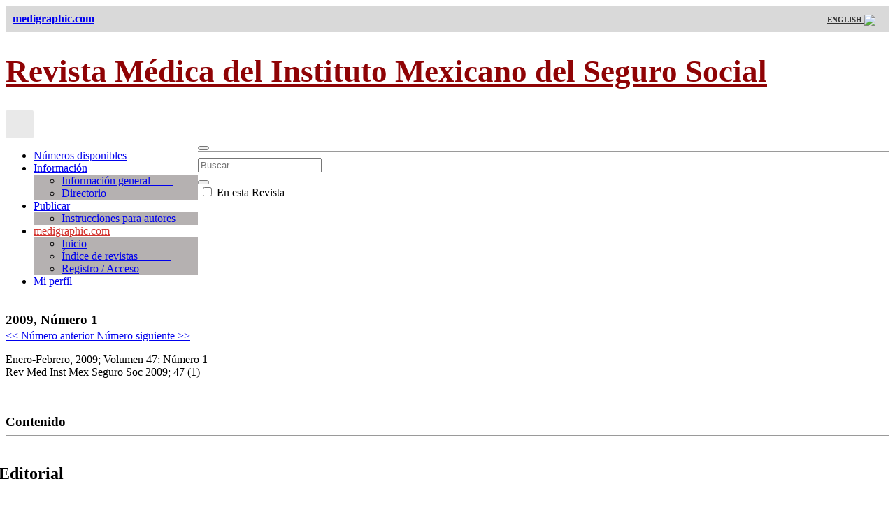

--- FILE ---
content_type: text/html
request_url: https://www.medigraphic.com/cgi-bin/new/contenido.cgi?IDPUBLICACION=3776&IDREVISTA=46&NOMBRE=Revista%20M%EF%BF%BD%EF%BF%BDdica%20del%20Instituto%20Mexicano%20del%20Seguro%20Social
body_size: 8626
content:
<!DOCTYPE HTML>
<html class="no-js">
<head>
	

<meta name="title" content="Revista M&eacute;dica del Instituto Mexicano del Seguro Social">
<meta name="DC.Title" content="medigraphic.com">
<meta http-equiv="title" content="medigraphic.com">
<meta http-equiv="Content-Type" content="ISO-8859-1">
<meta name="distribution" content="all | index | follow">
<meta name="robots" content="all | index | follow">


<title>Revista M&eacute;dica del Instituto Mexicano del Seguro Social - 2009 - 1</title>	
	

<!-- Mobile Specific Metasve
  ================================================== -->
<meta name="viewport" content="width=device-width, user-scalable=no, initial-scale=1.0, minimum-scale=1.0, maximum-scale=1.0">
<meta name="format-detection" content="telephone=no">
<!-- CSS
  ================================================== -->
<link href="../../../newMedi/css/bootstrap.css" rel="stylesheet" type="text/css">
<link href="../../../newMedi/css/style.css" rel="stylesheet" type="text/css"> 
<link rel="stylesheet" type="text/css" href="../../../newMedi/plugins/rs-plugin/css/settings.css" media="screen" /> 
<!--[if lte IE 8]><link rel="stylesheet" type="text/css" href="css/ie8.css" media="screen" /><![endif]-->
<!-- Color Style -->
<link href="../../../newMedi/colors/green.css" rel="stylesheet" type="text/css">
<!-- SCRIPTS
  ================================================== -->
<script src="../../../newMedi/js/modernizr.js"></script><!-- Modernizr -->

<!-- Global site tag (gtag.js) - Google Analytics -->
<script async src="https://www.googletagmanager.com/gtag/js?id=UA-26183565-1"></script>
<script>
  window.dataLayer = window.dataLayer || [];
  function gtag(){dataLayer.push(arguments);}
  gtag('js', new Date());

  gtag('config', 'UA-26183565-1');
</script>

<!-- Google tag (gtag.js) -->
<script async src="https://www.googletagmanager.com/gtag/js?id=G-QFJY26L8SM"></script>
<script>
  window.dataLayer = window.dataLayer || [];
  function gtag(){dataLayer.push(arguments);}
  gtag('js', new Date());

  gtag('config', 'G-QFJY26L8SM');
</script>

	
</head>
<body>
<!--[if lt IE 7]>
	<p class="chromeframe">You are using an outdated browser.</p>
<![endif]--> 
<div id="preloader">
  <div id="status"></div>
</div>
<div class="se-pre-con"></div>
<!-- Start Body Container -->
<div class="body footer-style2"> 	
	

	
       <section class="lgray-color"  style="background-color: #d9d9d9; color:#CCC; margin-top:0px; padding:10px;"> 
       <div class="container">
          <div class="row">
            <div div class="col-md-12">
              <a href="https://www.medigraphic.com/"><strong>medigraphic.com</strong></a>
				<div style="float: right;">
				<a style="font-size: 11px; color:#333333;" href="contenidoI.cgi?IDPUBLICACION=3776" target="_top" ><b> ENGLISH </b>
		<img src="https://revision.medigraphic.com/groot/multimedia/en.png" align="absmiddle"  width="15px" heigth="15px">
		</a>
 
				<div style="float: right; margin-left: 10px;" class="hidden-md hidden-lg">
				<a href="#" data-toggle="modal" data-target="#myModal"> <i class="fa fa-user"></i></a>
				</div>	
				</div>
            </div>
          </div>
        </div>      
      </section>		
	

      <header class="heading-fs-bg accent-color margin-0" style="background-color:#FFF; padding: 0;	border: 0;">
        <div class="container">
          <div class="row">
			  
            <div class="col-md-6 organo" style="text-align: left;">
				
				<span style="display: inline-block;  vertical-align: middle;  line-height: normal;">
				<div id="divLogo" class="divLogo"><h1 style="font-size: 2.8em;"><a href="https://www.medigraphic.com/cgi-bin/new/publicaciones.cgi?IDREVISTA=46" style="color: #8F0305;"><strong>Revista M&eacute;dica del Instituto Mexicano del Seguro Social</strong></a></h1></div>
		        	<div style="margin: 10px 0 10px 0"></div>
				</span>				
				
            </div>
			  
            <div class="col-md-6 organo">
				<span style="display: inline-block;  vertical-align: middle;  line-height: normal;background-color:  #e9e9e9; padding: 20px;border-radius: 2px; " id="organou"></span>

            </div>
			  
          </div>
        </div>
      </header>  




<!-- Start Body Container -->
<div class="body footer-style2"> 
  <!-- Start Header -->
  <header class="site-header" id="sticky-nav">
    <div class="container">
      <div class="row">
        <div class="col-md-12">
          <button class="mmenu-toggle"><i class="fa fa-bars fa-lg"></i></button>
          <nav class="main-menu" style="float: left">
            <ul class="sf-menu" id="main-menu">
							
				  <li><a href="https://www.medigraphic.com/cgi-bin/new/publicaciones.cgi?IDREVISTA=46">N&uacute;meros disponibles </a></li>
        	    <li><a href="#">Informaci&oacute;n <i class="fa fa-angle-down"></i></a>
					<ul class="dropdown" style="background-color: #B5B1B1;">
					  <li><a href="https://www.medigraphic.com/cgi-bin/new/informacion.cgi?IDREVISTA=46">Informaci&oacute;n general  &nbsp; &nbsp; &nbsp; &nbsp; </a></li>
					  <li><a href="https://www.medigraphic.com/cgi-bin/new/directorio.cgi?IDREVISTA=46">Directorio</a></li>					  
					</ul>
			  	</li>					
				
        	    <li><a href="#">Publicar <i class="fa fa-angle-down"></i></a>
					<ul class="dropdown" style="background-color: #B5B1B1;">
					  <li><a href="https://www.medigraphic.com/cgi-bin/new/instrucciones.cgi?IDREVISTA=46">Instrucciones para autores  &nbsp; &nbsp; &nbsp; &nbsp; </a></li>
					  						  
					</ul>
			  	</li>				
				
				
				

				<li><a href="https://www.medigraphic.com/" style="color:#d2322d !important;">medigraphic.com <i class="fa fa-angle-down"></i></a>
				<ul class="dropdown" style="background-color: #B5B1B1;">
				  <li><a href="https://www.medigraphic.com/">Inicio </a></li>	
				  <li><a href="https://www.medigraphic.com/cgi-bin/new/medigraphic.cgi">�ndice de revistas  &nbsp; &nbsp; &nbsp; &nbsp; &nbsp; &nbsp; </a></li>	
				  <li><a href="#" data-toggle="modal" data-target="#myModal">Registro / Acceso</a></li>		  
				</ul>	
					
					
				<li class="hidden-md hidden-lg"><a href="#" data-toggle="modal" data-target="#myModal">Mi perfil <i class="fa fa-user"></i></a></li>					
					
            </ul>
              </li>
            </ul>
          </nav>
        </div>
      </div>
    </div>
    <!-- Start Search Box -->
    <div id="search-outer">
      <div id="search">
        <div class="container">
          <div class="row">
            <div class="search-icon"> <a href="#" data-toggle="modal" data-target="#myModal"><i class="fa fa-user"></i></a> <a href="#" id="close"><i class="fa fa-times"></i></a> </div>
          </div>
        </div>
      </div>

    </div>
    <nav class="mobile-menu">
      <div class="container">
        <div class="row"></div>
      </div>
    </nav>
	
	
	
	
  </header>
  <!-- End Header --> 
  <!-- Start Content -->
  <div class="main" role="main">
    <div id="content" class="content page-content full">
<hr style="margin-top:0px;">
      <div class="container">
        <div class="row">
			
          <div class="col-md-9">

            <div class="blog-posts blog-large-image">
              <article class="post single-post">
                <div class="row">

					
                  <section class="col-md-12">

					
            <!--UBICACION 
					  
            <a href="https://www.medigraphic.com/cgi-bin/new/medigraphic.cgi" target="_top" class="ligaCntnds"> &gt; Revistas</a> 
			<a href="https://www.medigraphic.com/cgi-bin/new/publicaciones.cgi?IDREVISTA=46" target="_top" class="ligaCntnds"> &gt; Revista M&eacute;dica del Instituto Mexicano del Seguro Social</a>
            <a href="#"  class="ligaCntnds"> &gt; A�o 2009</a> 

			<br>

            <!--FIN UBICACION -->			
					  
					  
			<div class="hidden-md hidden-lg" style="margin-left: -15px;">
					  
                <form action="../../../newMedi/buscar/buscador.php" method="post" id="buscador" name="buscador" accept-charset="ISO-8859-1" >
					<div class="col-md-12" style="margin-top: 0px;">
					  <div class="input-group">
	                  <input type="text" class="form-control input-lg" name="Buscar" id="s" placeholder="Buscar ..." />
						<div class="input-group-btn">
						  <button class="btn btn-success input-lg" type="submit">
							<i class="fa fa-search"></i>
						  </button>
						</div>						  
					  </div>	
						<input type="hidden" name="idRev" value="46">
						<label style="margin: 0 20 15px 0; padding-left: 3px;">
						<input type="checkbox" name="b_type" value="1"> En esta Revista </label>
					</div>
				  </form>					  
					  
			</div>							  
					  
					  
					  

		                         <div class="blog-post-content">
									 

									 

<div style="clear:both"></div>					  

<h1><strong>2009, N&uacute;mero 1 </strong></h1>
<div class="blog-post-details" style="margin-top: -15px;">
	<p><a type="button" class="btn btn-warning btn-xs" href="contenido.cgi?IDPUBLICACION=3675"> << N&uacute;mero anterior </a> <a type="button" class="btn btn-warning btn-xs" href="contenido.cgi?IDPUBLICACION=3789"> N&uacute;mero siguiente >> </a> </p>
	<span class="Fnt12B"> Enero-Febrero, 2009; Volumen 47: N�mero 1 </span>
	 <br> Rev Med Inst Mex Seguro Soc 2009; 47 (1)
</div><br><br>




<div class="addthis_inline_share_toolbox"></div> 									 
									 
									 
									 

<div style="clear:both"></div>

<!-- CONTENIDO DINAMICO pda / a�o/vol/nm / flipbook / pdf -->
	
<!-- CONTENIDO DINAMICO -->		

<div style="clear:both"></div>
									 
									 
<h1 style="margin: 15px 0 5px 0">Contenido</h1>

<hr>

			
<!-- CONTENIDO DINAMICO -->
	
             <div class="row" style="margin: 40px 0 25px -20px;">		
                <section class="col-md-12">
                  <div class="post-video">
                    <h2 style="margin-left:10px;"><strong>Editorial</strong></h2>
                  </div>
                </section>
              </div>
<p class="Fnt10Grs"><a type="button" class="btn btn-danger btn-xs" style="" href="https://www.medigraphic.com/pdfs/imss/im-2009/im091a.pdf"> &nbsp; &nbsp; VER PDF &nbsp; &nbsp; </a> 
 <a type="button" class="btn btn-warning btn-xs" href="../../fBook/fBook.php?p=https://www.medigraphic.com/pdfs/imss/im-2009/im091a.pdf"> VER FLIPBOOK </a> <br> 				
				
				 <br>
<h2 style="margin-top:-15px;"><a class="ligaBusca" href="https://www.medigraphic.com/cgi-bin/new/resumen.cgi?IDARTICULO=35416" target="_top" ><!--a--> Las gu�as de pr�ctica cl�nica y la eficiencia de la atenci�n a la salud</a> 
				<a href="addFavorito.php?idArt=35416&idPub=3776" id="addFav35416" style="font-size:18px; vertical-align: top;" title="Agregar a favoritos"><i style="color:gray;" class="far fa-heart"></i> </a></h2> <br>
<h5 style="margin: -10px 0 85px 0;"><a class="ligaAutor" style="color: #666666;" target="_top" href="https://www.medigraphic.com/cgi-bin/new/autorarticulo.cgi?IDAUTOR=37532"> Santiago Echevarr�a-Zuno</a></h5></p>

             <div class="row" style="margin: 40px 0 25px -20px;">		
                <section class="col-md-12">
                  <div class="post-video">
                    <h2 style="margin-left:10px;"><strong>

Cartas al editor </strong></h2>
                  </div>
                </section>
              </div>
<p class="Fnt10Grs"><a type="button" class="btn btn-danger btn-xs" style="" href="https://www.medigraphic.com/pdfs/imss/im-2009/im091b.pdf"> &nbsp; &nbsp; VER PDF &nbsp; &nbsp; </a> 
 <a type="button" class="btn btn-warning btn-xs" href="../../fBook/fBook.php?p=https://www.medigraphic.com/pdfs/imss/im-2009/im091b.pdf"> VER FLIPBOOK </a> <br> 				
				
				 <br>
<h2 style="margin-top:-15px;"><a class="ligaBusca" href="https://www.medigraphic.com/cgi-bin/new/resumen.cgi?IDARTICULO=35417" target="_top" ><!--b--> �Cu�nto es hipocolesterolemia y las patolog�as asociadas?</a> 
				<a href="addFavorito.php?idArt=35417&idPub=3776" id="addFav35417" style="font-size:18px; vertical-align: top;" title="Agregar a favoritos"><i style="color:gray;" class="far fa-heart"></i> </a></h2> <br>
<h5 style="margin: -10px 0 85px 0;"><a class="ligaAutor" style="color: #666666;" target="_top" href="https://www.medigraphic.com/cgi-bin/new/autorarticulo.cgi?IDAUTOR=19041"> Murillo-God�nez, Guillermo</a></h5></p>
<p class="Fnt10Grs"><a type="button" class="btn btn-danger btn-xs" style="" href="https://www.medigraphic.com/pdfs/imss/im-2009/im091c.pdf"> &nbsp; &nbsp; VER PDF &nbsp; &nbsp; </a> 
 <a type="button" class="btn btn-warning btn-xs" href="../../fBook/fBook.php?p=https://www.medigraphic.com/pdfs/imss/im-2009/im091c.pdf"> VER FLIPBOOK </a> <br> 				
				
				 <br>
<h2 style="margin-top:-15px;"><a class="ligaBusca" href="https://www.medigraphic.com/cgi-bin/new/resumen.cgi?IDARTICULO=35418" target="_top" ><!--c--> Burnout en m�dicos. �Causa o efecto del trabajo compulsivo?</a> 
				<a href="addFavorito.php?idArt=35418&idPub=3776" id="addFav35418" style="font-size:18px; vertical-align: top;" title="Agregar a favoritos"><i style="color:gray;" class="far fa-heart"></i> </a></h2> <br>
<h5 style="margin: -10px 0 85px 0;"><a class="ligaAutor" style="color: #666666;" target="_top" href="https://www.medigraphic.com/cgi-bin/new/autorarticulo.cgi?IDAUTOR=64060"> Sergio Eduardo Posada-Ar�valo</a></h5></p>
<p class="Fnt10Grs"><a type="button" class="btn btn-danger btn-xs" style="" href="https://www.medigraphic.com/pdfs/imss/im-2009/im091d.pdf"> &nbsp; &nbsp; VER PDF &nbsp; &nbsp; </a> 
 <a type="button" class="btn btn-warning btn-xs" href="../../fBook/fBook.php?p=https://www.medigraphic.com/pdfs/imss/im-2009/im091d.pdf"> VER FLIPBOOK </a> <br> 				
				
				 <br>
<h2 style="margin-top:-15px;"><a class="ligaBusca" href="https://www.medigraphic.com/cgi-bin/new/resumen.cgi?IDARTICULO=35419" target="_top" ><!--d--> Virus JC, leucoencefalopat�a multifocal progresiva y enfermedad de Creutzfeldt-Jakob</a> 
				<a href="addFavorito.php?idArt=35419&idPub=3776" id="addFav35419" style="font-size:18px; vertical-align: top;" title="Agregar a favoritos"><i style="color:gray;" class="far fa-heart"></i> </a></h2> <br>
<h5 style="margin: -10px 0 85px 0;"><a class="ligaAutor" style="color: #666666;" target="_top" href="https://www.medigraphic.com/cgi-bin/new/autorarticulo.cgi?IDAUTOR=19041"> Murillo-God�nez, Guillermo</a></h5></p>

             <div class="row" style="margin: 40px 0 25px -20px;">		
                <section class="col-md-12">
                  <div class="post-video">
                    <h2 style="margin-left:10px;"><strong>Aportaciones originales</strong></h2>
                  </div>
                </section>
              </div>
<p class="Fnt10Grs"><a type="button" class="btn btn-danger btn-xs" style="" href="https://www.medigraphic.com/pdfs/imss/im-2009/im091e.pdf"> &nbsp; &nbsp; VER PDF &nbsp; &nbsp; </a> 
 <a type="button" class="btn btn-warning btn-xs" href="../../fBook/fBook.php?p=https://www.medigraphic.com/pdfs/imss/im-2009/im091e.pdf"> VER FLIPBOOK </a> <br> 				
				
				 <br>
<h2 style="margin-top:-15px;"><a class="ligaBusca" href="https://www.medigraphic.com/cgi-bin/new/resumen.cgi?IDARTICULO=35420" target="_top" ><!--e--> Uso de antioxidantes para prevenir enfermedad cardiovascular. Metaan�lisis de ensayos cl�nicos</a> 
				<a href="addFavorito.php?idArt=35420&idPub=3776" id="addFav35420" style="font-size:18px; vertical-align: top;" title="Agregar a favoritos"><i style="color:gray;" class="far fa-heart"></i> </a></h2> <br>
<h5 style="margin: -10px 0 85px 0;"><a class="ligaAutor" style="color: #666666;" target="_top" href="https://www.medigraphic.com/cgi-bin/new/autorarticulo.cgi?IDAUTOR=64061"> Garc�a-�lvarez, Jos� Luis</a>; <a class="ligaAutor" style="color: #666666;" target="_top" href="https://www.medigraphic.com/cgi-bin/new/autorarticulo.cgi?IDAUTOR=64062"> Marisol S�nchez-Tovar</a>; <a class="ligaAutor" style="color: #666666;" target="_top" href="https://www.medigraphic.com/cgi-bin/new/autorarticulo.cgi?IDAUTOR=64063"> Garc�a-Vigil, Jos� Luis</a></h5></p>
<p class="Fnt10Grs"><a type="button" class="btn btn-danger btn-xs" style="" href="https://www.medigraphic.com/pdfs/imss/im-2009/im091f.pdf"> &nbsp; &nbsp; VER PDF &nbsp; &nbsp; </a> 
 <a type="button" class="btn btn-warning btn-xs" href="../../fBook/fBook.php?p=https://www.medigraphic.com/pdfs/imss/im-2009/im091f.pdf"> VER FLIPBOOK </a> <br> 				
				
				 <br>
<h2 style="margin-top:-15px;"><a class="ligaBusca" href="https://www.medigraphic.com/cgi-bin/new/resumen.cgi?IDARTICULO=35422" target="_top" ><!--f--> Detecci�n de glucosa en ayuno alterada en donadores de sangre</a> 
				<a href="addFavorito.php?idArt=35422&idPub=3776" id="addFav35422" style="font-size:18px; vertical-align: top;" title="Agregar a favoritos"><i style="color:gray;" class="far fa-heart"></i> </a></h2> <br>
<h5 style="margin: -10px 0 85px 0;"><a class="ligaAutor" style="color: #666666;" target="_top" href="https://www.medigraphic.com/cgi-bin/new/autorarticulo.cgi?IDAUTOR=3069"> Catarina Mungu�a-Miranda</a>; <a class="ligaAutor" style="color: #666666;" target="_top" href="https://www.medigraphic.com/cgi-bin/new/autorarticulo.cgi?IDAUTOR=18967"> Reyna Gabriela S�nchez-Barrera</a>; <a class="ligaAutor" style="color: #666666;" target="_top" href="https://www.medigraphic.com/cgi-bin/new/autorarticulo.cgi?IDAUTOR=64068"> Karina Tuz</a>; <a class="ligaAutor" style="color: #666666;" target="_top" href="https://www.medigraphic.com/cgi-bin/new/autorarticulo.cgi?IDAUTOR=64069"> Ana Luc�a Alonso-Garc�a</a>; <a class="ligaAutor" style="color: #666666;" target="_top" href="https://www.medigraphic.com/cgi-bin/new/autorarticulo.cgi?IDAUTOR=26131"> Cruz, Miguel</a></h5></p>
<p class="Fnt10Grs"><a type="button" class="btn btn-danger btn-xs" style="" href="https://www.medigraphic.com/pdfs/imss/im-2009/im091g.pdf"> &nbsp; &nbsp; VER PDF &nbsp; &nbsp; </a> 
 <a type="button" class="btn btn-warning btn-xs" href="../../fBook/fBook.php?p=https://www.medigraphic.com/pdfs/imss/im-2009/im091g.pdf"> VER FLIPBOOK </a> <br> 				
				
				 <br>
<h2 style="margin-top:-15px;"><a class="ligaBusca" href="https://www.medigraphic.com/cgi-bin/new/resumen.cgi?IDARTICULO=35424" target="_top" ><!--g--> Evaluaci�n del tratamiento de osteoporosis con determinaci�n urinaria de desoxipiridinolina en mujeres posmenop�usicas</a> 
				<a href="addFavorito.php?idArt=35424&idPub=3776" id="addFav35424" style="font-size:18px; vertical-align: top;" title="Agregar a favoritos"><i style="color:gray;" class="far fa-heart"></i> </a></h2> <br>
<h5 style="margin: -10px 0 85px 0;"><a class="ligaAutor" style="color: #666666;" target="_top" href="https://www.medigraphic.com/cgi-bin/new/autorarticulo.cgi?IDAUTOR=64071"> Bella Herlinda Sol�s-Cabrera</a>; <a class="ligaAutor" style="color: #666666;" target="_top" href="https://www.medigraphic.com/cgi-bin/new/autorarticulo.cgi?IDAUTOR=64072"> Mar�a del Carmen Ram�rez-Ben�tez</a>; <a class="ligaAutor" style="color: #666666;" target="_top" href="https://www.medigraphic.com/cgi-bin/new/autorarticulo.cgi?IDAUTOR=64073"> Yolanda Cocotle-Ronz�n</a>; <a class="ligaAutor" style="color: #666666;" target="_top" href="https://www.medigraphic.com/cgi-bin/new/autorarticulo.cgi?IDAUTOR=64074"> Magdalena Moreno-Todd</a>; <a class="ligaAutor" style="color: #666666;" target="_top" href="https://www.medigraphic.com/cgi-bin/new/autorarticulo.cgi?IDAUTOR=64075"> Abraham Heriberto Soto-Cid</a></h5></p>
<p class="Fnt10Grs"><a type="button" class="btn btn-danger btn-xs" style="" href="https://www.medigraphic.com/pdfs/imss/im-2009/im091h.pdf"> &nbsp; &nbsp; VER PDF &nbsp; &nbsp; </a> 
 <a type="button" class="btn btn-warning btn-xs" href="../../fBook/fBook.php?p=https://www.medigraphic.com/pdfs/imss/im-2009/im091h.pdf"> VER FLIPBOOK </a> <br> 				
				
				 <br>
<h2 style="margin-top:-15px;"><a class="ligaBusca" href="https://www.medigraphic.com/cgi-bin/new/resumen.cgi?IDARTICULO=35427" target="_top" ><!--h--> Nefrolitiasis como indicaci�n de nefrectom�a. Estudio multic�ntrico</a> 
				<a href="addFavorito.php?idArt=35427&idPub=3776" id="addFav35427" style="font-size:18px; vertical-align: top;" title="Agregar a favoritos"><i style="color:gray;" class="far fa-heart"></i> </a></h2> <br>
<h5 style="margin: -10px 0 85px 0;"><a class="ligaAutor" style="color: #666666;" target="_top" href="https://www.medigraphic.com/cgi-bin/new/autorarticulo.cgi?IDAUTOR=23617"> Medina-Escobedo, Martha</a>; <a class="ligaAutor" style="color: #666666;" target="_top" href="https://www.medigraphic.com/cgi-bin/new/autorarticulo.cgi?IDAUTOR=28685"> Gloria Mart�n-Soberanis</a></h5></p>
<p class="Fnt10Grs"><a type="button" class="btn btn-danger btn-xs" style="" href="https://www.medigraphic.com/pdfs/imss/im-2009/im091i.pdf"> &nbsp; &nbsp; VER PDF &nbsp; &nbsp; </a> 
 <a type="button" class="btn btn-warning btn-xs" href="../../fBook/fBook.php?p=https://www.medigraphic.com/pdfs/imss/im-2009/im091i.pdf"> VER FLIPBOOK </a> <br> 				
				
				 <br>
<h2 style="margin-top:-15px;"><a class="ligaBusca" href="https://www.medigraphic.com/cgi-bin/new/resumen.cgi?IDARTICULO=35430" target="_top" ><!--i--> Impacto de la funci�n renal retardada en la sobrevida del injerto renal de donador de cad�ver</a> 
				<a href="addFavorito.php?idArt=35430&idPub=3776" id="addFav35430" style="font-size:18px; vertical-align: top;" title="Agregar a favoritos"><i style="color:gray;" class="far fa-heart"></i> </a></h2> <br>
<h5 style="margin: -10px 0 85px 0;"><a class="ligaAutor" style="color: #666666;" target="_top" href="https://www.medigraphic.com/cgi-bin/new/autorarticulo.cgi?IDAUTOR=64086"> Javier Pi��n-Escobedo</a>; <a class="ligaAutor" style="color: #666666;" target="_top" href="https://www.medigraphic.com/cgi-bin/new/autorarticulo.cgi?IDAUTOR=64087"> Jorge H Bueno-Contreras</a>; <a class="ligaAutor" style="color: #666666;" target="_top" href="https://www.medigraphic.com/cgi-bin/new/autorarticulo.cgi?IDAUTOR=64088"> Enrique R Esparza-Ch�vez</a>; <a class="ligaAutor" style="color: #666666;" target="_top" href="https://www.medigraphic.com/cgi-bin/new/autorarticulo.cgi?IDAUTOR=58182"> G�mez-Garc�a, Anel</a>; <a class="ligaAutor" style="color: #666666;" target="_top" href="https://www.medigraphic.com/cgi-bin/new/autorarticulo.cgi?IDAUTOR=64089"> Rodr�guez-Ayala, Ernesto</a>; <a class="ligaAutor" style="color: #666666;" target="_top" href="https://www.medigraphic.com/cgi-bin/new/autorarticulo.cgi?IDAUTOR=58184"> �lvarez-Aguilar, Cleto</a></h5></p>
<p class="Fnt10Grs"><a type="button" class="btn btn-danger btn-xs" style="" href="https://www.medigraphic.com/pdfs/imss/im-2009/im091j.pdf"> &nbsp; &nbsp; VER PDF &nbsp; &nbsp; </a> 
 <a type="button" class="btn btn-warning btn-xs" href="../../fBook/fBook.php?p=https://www.medigraphic.com/pdfs/imss/im-2009/im091j.pdf"> VER FLIPBOOK </a> <br> 				
				
				 <br>
<h2 style="margin-top:-15px;"><a class="ligaBusca" href="https://www.medigraphic.com/cgi-bin/new/resumen.cgi?IDARTICULO=35431" target="_top" ><!--j--> Prevalencia de miop�a en escolares de una zona suburbana</a> 
				<a href="addFavorito.php?idArt=35431&idPub=3776" id="addFav35431" style="font-size:18px; vertical-align: top;" title="Agregar a favoritos"><i style="color:gray;" class="far fa-heart"></i> </a></h2> <br>
<h5 style="margin: -10px 0 85px 0;"><a class="ligaAutor" style="color: #666666;" target="_top" href="https://www.medigraphic.com/cgi-bin/new/autorarticulo.cgi?IDAUTOR=17981"> Rodr�guez-Abrego, Gabriela</a>; <a class="ligaAutor" style="color: #666666;" target="_top" href="https://www.medigraphic.com/cgi-bin/new/autorarticulo.cgi?IDAUTOR=64090"> H�ctor Mauro Sotelo-Due�as</a></h5></p>
<p class="Fnt10Grs"><a type="button" class="btn btn-danger btn-xs" style="" href="https://www.medigraphic.com/pdfs/imss/im-2009/im091k.pdf"> &nbsp; &nbsp; VER PDF &nbsp; &nbsp; </a> 
 <a type="button" class="btn btn-warning btn-xs" href="../../fBook/fBook.php?p=https://www.medigraphic.com/pdfs/imss/im-2009/im091k.pdf"> VER FLIPBOOK </a> <br> 				
				
				 <br>
<h2 style="margin-top:-15px;"><a class="ligaBusca" href="https://www.medigraphic.com/cgi-bin/new/resumen.cgi?IDARTICULO=35432" target="_top" ><!--k--> Aptitud cl�nica en fiebre de origen oscuro. Comparaci�n de dos estrategias educativas</a> 
				<a href="addFavorito.php?idArt=35432&idPub=3776" id="addFav35432" style="font-size:18px; vertical-align: top;" title="Agregar a favoritos"><i style="color:gray;" class="far fa-heart"></i> </a></h2> <br>
<h5 style="margin: -10px 0 85px 0;"><a class="ligaAutor" style="color: #666666;" target="_top" href="https://www.medigraphic.com/cgi-bin/new/autorarticulo.cgi?IDAUTOR=64091"> H�ctor Rogelio Flores-Canalizo</a>; <a class="ligaAutor" style="color: #666666;" target="_top" href="https://www.medigraphic.com/cgi-bin/new/autorarticulo.cgi?IDAUTOR=64092"> Pati�o-Llamas, Alfredo Manuel</a>; <a class="ligaAutor" style="color: #666666;" target="_top" href="https://www.medigraphic.com/cgi-bin/new/autorarticulo.cgi?IDAUTOR=64093"> Oscar Belmonte-Uribe</a>; <a class="ligaAutor" style="color: #666666;" target="_top" href="https://www.medigraphic.com/cgi-bin/new/autorarticulo.cgi?IDAUTOR=3492"> V�ctor Manuel Velasco-Rodr�guez</a></h5></p>

             <div class="row" style="margin: 40px 0 25px -20px;">		
                <section class="col-md-12">
                  <div class="post-video">
                    <h2 style="margin-left:10px;"><strong>Temas de actualidad</strong></h2>
                  </div>
                </section>
              </div>
<p class="Fnt10Grs"><a type="button" class="btn btn-danger btn-xs" style="" href="https://www.medigraphic.com/pdfs/imss/im-2009/im091l.pdf"> &nbsp; &nbsp; VER PDF &nbsp; &nbsp; </a> 
 <a type="button" class="btn btn-warning btn-xs" href="../../fBook/fBook.php?p=https://www.medigraphic.com/pdfs/imss/im-2009/im091l.pdf"> VER FLIPBOOK </a> <br> 				
				
				 <br>
<h2 style="margin-top:-15px;"><a class="ligaBusca" href="https://www.medigraphic.com/cgi-bin/new/resumen.cgi?IDARTICULO=35433" target="_top" ><!--l--> Quimiotaxis y enfermedad</a> 
				<a href="addFavorito.php?idArt=35433&idPub=3776" id="addFav35433" style="font-size:18px; vertical-align: top;" title="Agregar a favoritos"><i style="color:gray;" class="far fa-heart"></i> </a></h2> <br>
<h5 style="margin: -10px 0 85px 0;"><a class="ligaAutor" style="color: #666666;" target="_top" href="https://www.medigraphic.com/cgi-bin/new/autorarticulo.cgi?IDAUTOR=6937"> Sara Rojas-Dotor</a>; <a class="ligaAutor" style="color: #666666;" target="_top" href="https://www.medigraphic.com/cgi-bin/new/autorarticulo.cgi?IDAUTOR=64094"> Julia P�rez-Ramos</a>; <a class="ligaAutor" style="color: #666666;" target="_top" href="https://www.medigraphic.com/cgi-bin/new/autorarticulo.cgi?IDAUTOR=64095"> Ma Guadalupe Rico-Rosillo</a></h5></p>
<p class="Fnt10Grs"><a type="button" class="btn btn-danger btn-xs" style="" href="https://www.medigraphic.com/pdfs/imss/im-2009/im091m.pdf"> &nbsp; &nbsp; VER PDF &nbsp; &nbsp; </a> 
 <a type="button" class="btn btn-warning btn-xs" href="../../fBook/fBook.php?p=https://www.medigraphic.com/pdfs/imss/im-2009/im091m.pdf"> VER FLIPBOOK </a> <br> 				
				
				 <br>
<h2 style="margin-top:-15px;"><a class="ligaBusca" href="https://www.medigraphic.com/cgi-bin/new/resumen.cgi?IDARTICULO=35434" target="_top" ><!--m--> Endometriosis. Base fisiopatog�nica para el tratamiento</a> 
				<a href="addFavorito.php?idArt=35434&idPub=3776" id="addFav35434" style="font-size:18px; vertical-align: top;" title="Agregar a favoritos"><i style="color:gray;" class="far fa-heart"></i> </a></h2> <br>
<h5 style="margin: -10px 0 85px 0;"><a class="ligaAutor" style="color: #666666;" target="_top" href="https://www.medigraphic.com/cgi-bin/new/autorarticulo.cgi?IDAUTOR=538"> Hern�ndez-Valencia, Marcelino</a>; <a class="ligaAutor" style="color: #666666;" target="_top" href="https://www.medigraphic.com/cgi-bin/new/autorarticulo.cgi?IDAUTOR=537"> Z�rate, Arturo</a></h5></p>

             <div class="row" style="margin: 40px 0 25px -20px;">		
                <section class="col-md-12">
                  <div class="post-video">
                    <h2 style="margin-left:10px;"><strong>Pr�ctica cl�nico-quir�rgica</strong></h2>
                  </div>
                </section>
              </div>
<p class="Fnt10Grs"><a type="button" class="btn btn-danger btn-xs" style="" href="https://www.medigraphic.com/pdfs/imss/im-2009/im091n.pdf"> &nbsp; &nbsp; VER PDF &nbsp; &nbsp; </a> 
 <a type="button" class="btn btn-warning btn-xs" href="../../fBook/fBook.php?p=https://www.medigraphic.com/pdfs/imss/im-2009/im091n.pdf"> VER FLIPBOOK </a> <br> 				
				
				 <br>
<h2 style="margin-top:-15px;"><a class="ligaBusca" href="https://www.medigraphic.com/cgi-bin/new/resumen.cgi?IDARTICULO=35435" target="_top" ><!--n--> Enfermedad de Kawasaki. An�lisis de 17 casos</a> 
				<a href="addFavorito.php?idArt=35435&idPub=3776" id="addFav35435" style="font-size:18px; vertical-align: top;" title="Agregar a favoritos"><i style="color:gray;" class="far fa-heart"></i> </a></h2> <br>
<h5 style="margin: -10px 0 85px 0;"><a class="ligaAutor" style="color: #666666;" target="_top" href="https://www.medigraphic.com/cgi-bin/new/autorarticulo.cgi?IDAUTOR=29957"> Gonzalo Quezada-Chavarr�a</a>; <a class="ligaAutor" style="color: #666666;" target="_top" href="https://www.medigraphic.com/cgi-bin/new/autorarticulo.cgi?IDAUTOR=29959"> Raymundo Ram�rez-Serrallonga</a>; <a class="ligaAutor" style="color: #666666;" target="_top" href="https://www.medigraphic.com/cgi-bin/new/autorarticulo.cgi?IDAUTOR=64096"> Scarlett Elizabeth Quezada-Cuevas</a>; <a class="ligaAutor" style="color: #666666;" target="_top" href="https://www.medigraphic.com/cgi-bin/new/autorarticulo.cgi?IDAUTOR=64097"> Jorge Salazar-Salas</a>; <a class="ligaAutor" style="color: #666666;" target="_top" href="https://www.medigraphic.com/cgi-bin/new/autorarticulo.cgi?IDAUTOR=64098"> Ignacia Fern�ndez-G�mez</a>; <a class="ligaAutor" style="color: #666666;" target="_top" href="https://www.medigraphic.com/cgi-bin/new/autorarticulo.cgi?IDAUTOR=64099"> Esparza-P�rez, Ramiro Israel</a></h5></p>
<p class="Fnt10Grs"><a type="button" class="btn btn-danger btn-xs" style="" href="https://www.medigraphic.com/pdfs/imss/im-2009/im091o.pdf"> &nbsp; &nbsp; VER PDF &nbsp; &nbsp; </a> 
 <a type="button" class="btn btn-warning btn-xs" href="../../fBook/fBook.php?p=https://www.medigraphic.com/pdfs/imss/im-2009/im091o.pdf"> VER FLIPBOOK </a> <br> 				
				
				 <br>
<h2 style="margin-top:-15px;"><a class="ligaBusca" href="https://www.medigraphic.com/cgi-bin/new/resumen.cgi?IDARTICULO=35437" target="_top" ><!--o--> �Son necesarios los estudios de s�filis en los donadores de sangre?</a> 
				<a href="addFavorito.php?idArt=35437&idPub=3776" id="addFav35437" style="font-size:18px; vertical-align: top;" title="Agregar a favoritos"><i style="color:gray;" class="far fa-heart"></i> </a></h2> <br>
<h5 style="margin: -10px 0 85px 0;"><a class="ligaAutor" style="color: #666666;" target="_top" href="https://www.medigraphic.com/cgi-bin/new/autorarticulo.cgi?IDAUTOR=29971"> Mar�a Rebeca F  Rivera-L�pez</a>; <a class="ligaAutor" style="color: #666666;" target="_top" href="https://www.medigraphic.com/cgi-bin/new/autorarticulo.cgi?IDAUTOR=29973"> Alfonso Arenas-Esqueda</a>; <a class="ligaAutor" style="color: #666666;" target="_top" href="https://www.medigraphic.com/cgi-bin/new/autorarticulo.cgi?IDAUTOR=22521"> Ra�l Ambriz-Fern�ndez</a></h5></p>
<p class="Fnt10Grs"><a type="button" class="btn btn-danger btn-xs" style="" href="https://www.medigraphic.com/pdfs/imss/im-2009/im091p.pdf"> &nbsp; &nbsp; VER PDF &nbsp; &nbsp; </a> 
 <a type="button" class="btn btn-warning btn-xs" href="../../fBook/fBook.php?p=https://www.medigraphic.com/pdfs/imss/im-2009/im091p.pdf"> VER FLIPBOOK </a> <br> 				
				
				 <br>
<h2 style="margin-top:-15px;"><a class="ligaBusca" href="https://www.medigraphic.com/cgi-bin/new/resumen.cgi?IDARTICULO=35440" target="_top" ><!--p--> Tiempo quir�rgico y recuperaci�n en ni�os con fractura supracond�lea humeral tratada con reducci�n</a> 
				<a href="addFavorito.php?idArt=35440&idPub=3776" id="addFav35440" style="font-size:18px; vertical-align: top;" title="Agregar a favoritos"><i style="color:gray;" class="far fa-heart"></i> </a></h2> <br>
<h5 style="margin: -10px 0 85px 0;"><a class="ligaAutor" style="color: #666666;" target="_top" href="https://www.medigraphic.com/cgi-bin/new/autorarticulo.cgi?IDAUTOR=64108"> Irving Quezada-Daniel</a>; <a class="ligaAutor" style="color: #666666;" target="_top" href="https://www.medigraphic.com/cgi-bin/new/autorarticulo.cgi?IDAUTOR=64109"> P�rez-Solares, Armando</a></h5></p>
<p class="Fnt10Grs"><a type="button" class="btn btn-danger btn-xs" style="" href="https://www.medigraphic.com/pdfs/imss/im-2009/im091q.pdf"> &nbsp; &nbsp; VER PDF &nbsp; &nbsp; </a> 
 <a type="button" class="btn btn-warning btn-xs" href="../../fBook/fBook.php?p=https://www.medigraphic.com/pdfs/imss/im-2009/im091q.pdf"> VER FLIPBOOK </a> <br> 				
				
				 <br>
<h2 style="margin-top:-15px;"><a class="ligaBusca" href="https://www.medigraphic.com/cgi-bin/new/resumen.cgi?IDARTICULO=35443" target="_top" ><!--q--> Dermatoscopia de las met�stasis de melanoma maligno cut�neo. Informe de caso</a> 
				<a href="addFavorito.php?idArt=35443&idPub=3776" id="addFav35443" style="font-size:18px; vertical-align: top;" title="Agregar a favoritos"><i style="color:gray;" class="far fa-heart"></i> </a></h2> <br>
<h5 style="margin: -10px 0 85px 0;"><a class="ligaAutor" style="color: #666666;" target="_top" href="https://www.medigraphic.com/cgi-bin/new/autorarticulo.cgi?IDAUTOR=58128"> Carlos-Ortega, Blanca</a>; <a class="ligaAutor" style="color: #666666;" target="_top" href="https://www.medigraphic.com/cgi-bin/new/autorarticulo.cgi?IDAUTOR=64117"> Fernando Montes de Oca-Monroy</a>; <a class="ligaAutor" style="color: #666666;" target="_top" href="https://www.medigraphic.com/cgi-bin/new/autorarticulo.cgi?IDAUTOR=64118"> Antonio Isyta-Morales</a></h5></p>
<p class="Fnt10Grs"><a type="button" class="btn btn-danger btn-xs" style="" href="https://www.medigraphic.com/pdfs/imss/im-2009/im091r.pdf"> &nbsp; &nbsp; VER PDF &nbsp; &nbsp; </a> 
 <a type="button" class="btn btn-warning btn-xs" href="../../fBook/fBook.php?p=https://www.medigraphic.com/pdfs/imss/im-2009/im091r.pdf"> VER FLIPBOOK </a> <br> 				
				
				 <br>
<h2 style="margin-top:-15px;"><a class="ligaBusca" href="https://www.medigraphic.com/cgi-bin/new/resumen.cgi?IDARTICULO=35446" target="_top" ><!--r--> Degeneraci�n marginal pel�cida y �lcera corneal asociadas a s�ndrome de Sj�gren</a> 
				<a href="addFavorito.php?idArt=35446&idPub=3776" id="addFav35446" style="font-size:18px; vertical-align: top;" title="Agregar a favoritos"><i style="color:gray;" class="far fa-heart"></i> </a></h2> <br>
<h5 style="margin: -10px 0 85px 0;"><a class="ligaAutor" style="color: #666666;" target="_top" href="https://www.medigraphic.com/cgi-bin/new/autorarticulo.cgi?IDAUTOR=64121"> Fernando Fern�ndez-Barboza</a>; <a class="ligaAutor" style="color: #666666;" target="_top" href="https://www.medigraphic.com/cgi-bin/new/autorarticulo.cgi?IDAUTOR=239719"> Verdiguel-Sotelo, Karla</a>; <a class="ligaAutor" style="color: #666666;" target="_top" href="https://www.medigraphic.com/cgi-bin/new/autorarticulo.cgi?IDAUTOR=35699"> Adriana Hern�ndez-L�pez</a></h5></p>
<p class="Fnt10Grs"><a type="button" class="btn btn-danger btn-xs" style="" href="https://www.medigraphic.com/pdfs/imss/im-2009/im091s.pdf"> &nbsp; &nbsp; VER PDF &nbsp; &nbsp; </a> 
 <a type="button" class="btn btn-warning btn-xs" href="../../fBook/fBook.php?p=https://www.medigraphic.com/pdfs/imss/im-2009/im091s.pdf"> VER FLIPBOOK </a> <br> 				
				
				 <br>
<h2 style="margin-top:-15px;"><a class="ligaBusca" href="https://www.medigraphic.com/cgi-bin/new/resumen.cgi?IDARTICULO=35449" target="_top" ><!--s--> Diseminaci�n de <i>S. pyogenes</i> al personal y familiares de ni�os portadores nasofar�ngeos de una guarder�a</a> 
				<a href="addFavorito.php?idArt=35449&idPub=3776" id="addFav35449" style="font-size:18px; vertical-align: top;" title="Agregar a favoritos"><i style="color:gray;" class="far fa-heart"></i> </a></h2> <br>
<h5 style="margin: -10px 0 85px 0;"><a class="ligaAutor" style="color: #666666;" target="_top" href="https://www.medigraphic.com/cgi-bin/new/autorarticulo.cgi?IDAUTOR=64127"> Mayra Guadalupe Qui�onez-Alvarado</a>; <a class="ligaAutor" style="color: #666666;" target="_top" href="https://www.medigraphic.com/cgi-bin/new/autorarticulo.cgi?IDAUTOR=11048"> Alberto Villase�or-Sierra</a></h5></p>

             <div class="row" style="margin: 40px 0 25px -20px;">		
                <section class="col-md-12">
                  <div class="post-video">
                    <h2 style="margin-left:10px;"><strong>Reportes Breves</strong></h2>
                  </div>
                </section>
              </div>
<p class="Fnt10Grs"><a type="button" class="btn btn-danger btn-xs" style="" href="https://www.medigraphic.com/pdfs/imss/im-2009/im091t.pdf"> &nbsp; &nbsp; VER PDF &nbsp; &nbsp; </a> 
 <a type="button" class="btn btn-warning btn-xs" href="../../fBook/fBook.php?p=https://www.medigraphic.com/pdfs/imss/im-2009/im091t.pdf"> VER FLIPBOOK </a> <br> 				
				
				 <br>
<h2 style="margin-top:-15px;"><a class="ligaBusca" href="https://www.medigraphic.com/cgi-bin/new/resumen.cgi?IDARTICULO=35451" target="_top" ><!--t--> Asimilaci�n del atlas y anticuerpos anti &#946;2 microglobulina I: una combinaci�n peligrosa para enfermedad vascular cerebral en un paciente joven</a> 
				<a href="addFavorito.php?idArt=35451&idPub=3776" id="addFav35451" style="font-size:18px; vertical-align: top;" title="Agregar a favoritos"><i style="color:gray;" class="far fa-heart"></i> </a></h2> <br>
<h5 style="margin: -10px 0 85px 0;"><a class="ligaAutor" style="color: #666666;" target="_top" href="https://www.medigraphic.com/cgi-bin/new/autorarticulo.cgi?IDAUTOR=61524"> Jos� Guti�rrez</a>; <a class="ligaAutor" style="color: #666666;" target="_top" href="https://www.medigraphic.com/cgi-bin/new/autorarticulo.cgi?IDAUTOR=64129"> Lizbeth Sandoval</a>; <a class="ligaAutor" style="color: #666666;" target="_top" href="https://www.medigraphic.com/cgi-bin/new/autorarticulo.cgi?IDAUTOR=29389"> Cristina Rivera</a>; <a class="ligaAutor" style="color: #666666;" target="_top" href="https://www.medigraphic.com/cgi-bin/new/autorarticulo.cgi?IDAUTOR=64130"> Carlos Zamorano</a>; <a class="ligaAutor" style="color: #666666;" target="_top" href="https://www.medigraphic.com/cgi-bin/new/autorarticulo.cgi?IDAUTOR=64131"> No� Santiago</a>; <a class="ligaAutor" style="color: #666666;" target="_top" href="https://www.medigraphic.com/cgi-bin/new/autorarticulo.cgi?IDAUTOR=64132"> Vicente Mart�nez</a></h5></p>
<p class="Fnt10Grs"><a type="button" class="btn btn-danger btn-xs" style="" href="https://www.medigraphic.com/pdfs/imss/im-2009/im091u.pdf"> &nbsp; &nbsp; VER PDF &nbsp; &nbsp; </a> 
 <a type="button" class="btn btn-warning btn-xs" href="../../fBook/fBook.php?p=https://www.medigraphic.com/pdfs/imss/im-2009/im091u.pdf"> VER FLIPBOOK </a> <br> 				
				
				 <br>
<h2 style="margin-top:-15px;"><a class="ligaBusca" href="https://www.medigraphic.com/cgi-bin/new/resumen.cgi?IDARTICULO=35454" target="_top" ><!--u--> Glomerulopat�a colapsante asociada a virus BK en un ni�o con s�ndrome nefr�tico idiop�tico. Informe de un caso</a> 
				<a href="addFavorito.php?idArt=35454&idPub=3776" id="addFav35454" style="font-size:18px; vertical-align: top;" title="Agregar a favoritos"><i style="color:gray;" class="far fa-heart"></i> </a></h2> <br>
<h5 style="margin: -10px 0 85px 0;"><a class="ligaAutor" style="color: #666666;" target="_top" href="https://www.medigraphic.com/cgi-bin/new/autorarticulo.cgi?IDAUTOR=17278"> Luis Vel�squez-Jones</a>; <a class="ligaAutor" style="color: #666666;" target="_top" href="https://www.medigraphic.com/cgi-bin/new/autorarticulo.cgi?IDAUTOR=64137"> Lillian Romero-Silva</a>; <a class="ligaAutor" style="color: #666666;" target="_top" href="https://www.medigraphic.com/cgi-bin/new/autorarticulo.cgi?IDAUTOR=23225"> Guillermo Ram�n-Garc�a</a>; <a class="ligaAutor" style="color: #666666;" target="_top" href="https://www.medigraphic.com/cgi-bin/new/autorarticulo.cgi?IDAUTOR=23512"> Martha Portillo-Carrillo</a>; <a class="ligaAutor" style="color: #666666;" target="_top" href="https://www.medigraphic.com/cgi-bin/new/autorarticulo.cgi?IDAUTOR=23223"> Sa�l Valverde-Rosas</a>; <a class="ligaAutor" style="color: #666666;" target="_top" href="https://www.medigraphic.com/cgi-bin/new/autorarticulo.cgi?IDAUTOR=23222"> Benjam�n Romero-Navarro</a>; <a class="ligaAutor" style="color: #666666;" target="_top" href="https://www.medigraphic.com/cgi-bin/new/autorarticulo.cgi?IDAUTOR=28495"> Pedro Valencia-Mayoral</a></h5></p>
<p class="Fnt10Grs"><a type="button" class="btn btn-danger btn-xs" style="" href="https://www.medigraphic.com/pdfs/imss/im-2009/im091v.pdf"> &nbsp; &nbsp; VER PDF &nbsp; &nbsp; </a> 
 <a type="button" class="btn btn-warning btn-xs" href="../../fBook/fBook.php?p=https://www.medigraphic.com/pdfs/imss/im-2009/im091v.pdf"> VER FLIPBOOK </a> <br> 				
				
				 <br>
<h2 style="margin-top:-15px;"><a class="ligaBusca" href="https://www.medigraphic.com/cgi-bin/new/resumen.cgi?IDARTICULO=35455" target="_top" ><!--v--> Leucoplasia del borde anal con hemorroides sangrantes. Informe de un caso</a> 
				<a href="addFavorito.php?idArt=35455&idPub=3776" id="addFav35455" style="font-size:18px; vertical-align: top;" title="Agregar a favoritos"><i style="color:gray;" class="far fa-heart"></i> </a></h2> <br>
<h5 style="margin: -10px 0 85px 0;"><a class="ligaAutor" style="color: #666666;" target="_top" href="https://www.medigraphic.com/cgi-bin/new/autorarticulo.cgi?IDAUTOR=64138"> Gupta Pravin Jaiprakash</a></h5></p>

             <div class="row" style="margin: 40px 0 25px -20px;">		
                <section class="col-md-12">
                  <div class="post-video">
                    <h2 style="margin-left:10px;"><strong>Administraci�n en servicios de salud</strong></h2>
                  </div>
                </section>
              </div>
<p class="Fnt10Grs"><a type="button" class="btn btn-danger btn-xs" style="" href="https://www.medigraphic.com/pdfs/imss/im-2009/im091w.pdf"> &nbsp; &nbsp; VER PDF &nbsp; &nbsp; </a> 
 <a type="button" class="btn btn-warning btn-xs" href="../../fBook/fBook.php?p=https://www.medigraphic.com/pdfs/imss/im-2009/im091w.pdf"> VER FLIPBOOK </a> <br> 				
				
				 <br>
<h2 style="margin-top:-15px;"><a class="ligaBusca" href="https://www.medigraphic.com/cgi-bin/new/resumen.cgi?IDARTICULO=35462" target="_top" ><!--w--> El potencial de las gu�as de pr�ctica cl�nica para mejorar la calidad de la atenci�n</a> 
				<a href="addFavorito.php?idArt=35462&idPub=3776" id="addFav35462" style="font-size:18px; vertical-align: top;" title="Agregar a favoritos"><i style="color:gray;" class="far fa-heart"></i> </a></h2> <br>
<h5 style="margin: -10px 0 85px 0;"><a class="ligaAutor" style="color: #666666;" target="_top" href="https://www.medigraphic.com/cgi-bin/new/autorarticulo.cgi?IDAUTOR=24883"> Patricia Constantino-Casas</a>; <a class="ligaAutor" style="color: #666666;" target="_top" href="https://www.medigraphic.com/cgi-bin/new/autorarticulo.cgi?IDAUTOR=64160"> Viniegra-Osorio, Arturo</a>; <a class="ligaAutor" style="color: #666666;" target="_top" href="https://www.medigraphic.com/cgi-bin/new/autorarticulo.cgi?IDAUTOR=24882"> Consuelo Med�cigo-Micete</a>; <a class="ligaAutor" style="color: #666666;" target="_top" href="https://www.medigraphic.com/cgi-bin/new/autorarticulo.cgi?IDAUTOR=23777"> Torres-Arreola, Laura del Pilar</a>; <a class="ligaAutor" style="color: #666666;" target="_top" href="https://www.medigraphic.com/cgi-bin/new/autorarticulo.cgi?IDAUTOR=64161"> Adriana Valenzuela-Flores</a></h5></p>
<p class="Fnt10Grs"><a type="button" class="btn btn-danger btn-xs" style="" href="https://www.medigraphic.com/pdfs/imss/im-2009/im091x.pdf"> &nbsp; &nbsp; VER PDF &nbsp; &nbsp; </a> 
 <a type="button" class="btn btn-warning btn-xs" href="../../fBook/fBook.php?p=https://www.medigraphic.com/pdfs/imss/im-2009/im091x.pdf"> VER FLIPBOOK </a> <br> 				
				
				 <br>
<h2 style="margin-top:-15px;"><a class="ligaBusca" href="https://www.medigraphic.com/cgi-bin/new/resumen.cgi?IDARTICULO=35463" target="_top" ><!--x--> Mortalidad materna: enlace entre gesti�n directiva y atenci�n cl�nica oportuna</a> 
				<a href="addFavorito.php?idArt=35463&idPub=3776" id="addFav35463" style="font-size:18px; vertical-align: top;" title="Agregar a favoritos"><i style="color:gray;" class="far fa-heart"></i> </a></h2> <br>
<h5 style="margin: -10px 0 85px 0;"><a class="ligaAutor" style="color: #666666;" target="_top" href="https://www.medigraphic.com/cgi-bin/new/autorarticulo.cgi?IDAUTOR=60057"> Jes�s Rafael Montesano-Delf�n</a>; <a class="ligaAutor" style="color: #666666;" target="_top" href="https://www.medigraphic.com/cgi-bin/new/autorarticulo.cgi?IDAUTOR=64162"> Arturo Hern�ndez</a>; <a class="ligaAutor" style="color: #666666;" target="_top" href="https://www.medigraphic.com/cgi-bin/new/autorarticulo.cgi?IDAUTOR=64163"> Jos� Zapi�n-Moreno</a>; <a class="ligaAutor" style="color: #666666;" target="_top" href="https://www.medigraphic.com/cgi-bin/new/autorarticulo.cgi?IDAUTOR=4156"> Olivares-Dur�n, Enrique</a>; <a class="ligaAutor" style="color: #666666;" target="_top" href="https://www.medigraphic.com/cgi-bin/new/autorarticulo.cgi?IDAUTOR=205026"> Gu�zar-Mendoza, Juan Manuel</a>; <a class="ligaAutor" style="color: #666666;" target="_top" href="https://www.medigraphic.com/cgi-bin/new/autorarticulo.cgi?IDAUTOR=36839"> Luna-Ruiz, Miguel �ngel</a></h5></p>

<!-- CONTENIDO DINAMICO -->
		  

<BR>
<br>
<br>

<span class="Fnt12">       
   
</span>


        


									 
									 
									 

                  </section>                  
                  
                  
                  
                </div>
                
              </article>


  
 
            </div>
          </div>
          <!-- Start Sidebar -->
          <aside class="col-md-3 sidebar right-sidebar">
			  
            <div class="widget sidebar-widget categories-widget hidden-xs" style="margin-top: 0px;">

                <form action="../../../newMedi/buscar/buscador.php" method="post" id="buscador" name="buscador" accept-charset="ISO-8859-1" >
					<div class="col-md-12" style="margin-top: 0px;">
					  <div class="input-group">
	                  <input type="text" class="form-control input-lg" name="Buscar" id="s" placeholder="Buscar ..." />
						<div class="input-group-btn">
						  <button class="btn btn-success input-lg" type="submit">
							<i class="fa fa-search"></i>
						  </button>
						</div>						  
					  </div>	
						<input type="hidden" name="idRev" value="46">
						<label style="margin: 0 20 15px 0; padding-left: 3px;">
						<input type="checkbox" name="b_type" value="1"> En esta Revista </label>
					</div>
				  </form>	
				
            </div>	
			  
			  

            <div class="widget sidebar-widget categories-widget">
    
				


				
				
				
            </div>
 
            <div class="widget sidebar-widget recent-posts-tab hidden-sm " style="margin-top: 40px;">
              <div class="tabs">
			  
					  <!-- Recientes en esta Revista --> 
					  <iframe src="../../newMedi/tabs.php?idrev=46" frameborder="0" style="overflow:hidden; overflow-x:hidden; overflow-y:hidden; height:800px; width:100%; top:0px; left:0px;right:0px; bottom:0px;" height="800" width="100%" scrolling="no"></iframe>
               </div>
              <!-- END TABS --> 
            </div>


          </aside>
        </div>
      </div>
    </div>
  </div>


  <!-- Start Footer -->

  <!-- End Footer -->
  <footer class="site-footer-bottom">
    <div class="container">
      <div class="row">
        <div class="col-md-6">
          <p>2020 &nbsp; &nbsp; | &nbsp; &nbsp; www.medigraphic.com</p>
        </div>
        <div class="col-md-6">
			<!--
          <ul class="social-icons-bar pull-right">
             <li><a href="#"><i class="fab fa-lg fa-facebook"></i></a></li>  
             <li><a href="#"><i class="fab fa-lg fa-twitter"></i></a></li>  
          </ul>
			-->
        </div>
      </div>
    </div>
  </footer>  <!-- End footer -->
	
	
	
            <div class="modal fade" id="myModal" tabindex="-1" role="dialog" aria-labelledby="myModalLabel" aria-hidden="true">
              <div class="modal-dialog">
                <div class="modal-content">
                  <div class="modal-header">
                    <button type="button" class="close" data-dismiss="modal" aria-hidden="true">&times;</button>
                    <h4 class="modal-title" id="myModalLabel">Mi perfil</h4>
                  </div>
                  <div class="modal-body"> 

					  <div id="reguser"></div>
					  
				  </div>
 
                </div>
              </div>
            </div>		
	

	
			    <div class="modal fade" id="myModalHow" tabindex="-1" role="dialog" aria-labelledby="myModalLabel" aria-hidden="true">
			      <div class="modal-dialog">
				<div class="modal-content">
				  <div class="modal-header">
				    <button type="button" class="close" data-dismiss="modal" aria-hidden="true">&times;</button>
				    <h4 class="modal-title" id="myModalLabel">C�MO CITAR (Vancouver)</h4>
				  </div>
				  <div class="modal-body citarArt" id="divCita">Rev Med Inst Mex Seguro Soc. 2009;47</div>
				
                  <div class="modal-footer">
					  <div id="copiado" style="display: none; float: left; color: red;"></div> 
                    <button type="button" class="btn btn-primary divCita" onclick="CopyToClipboard('divCita')"> Copiar </button>
                  </div>
					  
				</div>
			      </div>
			    </div>			
	
	
	
  <a id="back-to-top"><i class="fa fa-angle-double-up"></i></a> </div>
<div class="cookiewarning bg-warning col-md-12 text-center"></div>			  
<!-- End Body Container --> 
<script src="https://code.jquery.com/jquery-latest.min.js"></script> <!-- Jquery Library Call --> 
<script>if (typeof jQuery == 'undefined') {document.write(unescape("%3Cscript src='js/jquery-2.0.0.min.js' type='text/javascript'%3E%3C/script%3E"));}</script> 
<script src="../../../newMedi/js/bootstrap.js"></script> <!-- UI --> 
<script src="../../../newMedi/plugins/page-scroller/jquery.pagescroller.js"></script> 
<script src="../../../newMedi/js/helper-plugins.js"></script> <!-- Plugins --> 
<script src="../../../newMedi/js/init.js"></script> <!-- All Scripts --> 
<!-- End Js -->



<script>

	//IMAGEN
	myImagen('46');

	//FAVORITOS
	myFavoritos('3776');

	
	uriNm = document.location.pathname.match(/[^\/]+$/)[0]
	$('#reguser').load("../../newMedi/perfil.php?nas="+uriNm);	
	
</script>

<div id="mnsj" style="display: none; z-index: 999; position:fixed;bottom: 10px;"></div>
<!-- Go to www.addthis.com/dashboard to customize your tools -->
<script type="text/javascript" src="//s7.addthis.com/js/300/addthis_widget.js#pubid=ra-5e44b80235989f20"></script>
	  
<script data-ad-client="ca-pub-6078355805629921" async src="https://pagead2.googlesyndication.com/pagead/js/adsbygoogle.js"></script>
</body>
</html>

--- FILE ---
content_type: text/html; charset=utf-8
request_url: https://www.google.com/recaptcha/api2/aframe
body_size: 266
content:
<!DOCTYPE HTML><html><head><meta http-equiv="content-type" content="text/html; charset=UTF-8"></head><body><script nonce="nMrx7sEyQD0zUGXrHalbmQ">/** Anti-fraud and anti-abuse applications only. See google.com/recaptcha */ try{var clients={'sodar':'https://pagead2.googlesyndication.com/pagead/sodar?'};window.addEventListener("message",function(a){try{if(a.source===window.parent){var b=JSON.parse(a.data);var c=clients[b['id']];if(c){var d=document.createElement('img');d.src=c+b['params']+'&rc='+(localStorage.getItem("rc::a")?sessionStorage.getItem("rc::b"):"");window.document.body.appendChild(d);sessionStorage.setItem("rc::e",parseInt(sessionStorage.getItem("rc::e")||0)+1);localStorage.setItem("rc::h",'1768849817751');}}}catch(b){}});window.parent.postMessage("_grecaptcha_ready", "*");}catch(b){}</script></body></html>